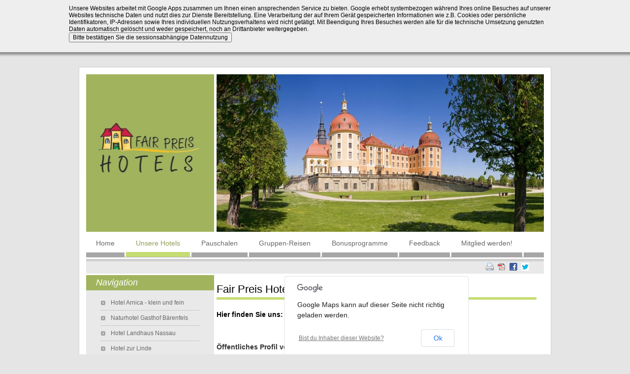

--- FILE ---
content_type: text/html; charset=utf-8
request_url: https://www.fairpreis-hotels.com/Fair_Preis_Hotels/show/37.html
body_size: 7988
content:
<!DOCTYPE html>
<html lang="de">
<head>

      <meta charset="utf-8">
    <title>Fair Preis Hotels - Hotelkooperation Fair Preis Hotels- eine Marke für Qualität und Herzlichkeit zu einem fairen Preis.</title>
    <base href="https://www.fairpreis-hotels.com/">

          <meta name="robots" content="index,follow">
      <meta name="description" content="Hotelkooperation Fair Preis Hotels, Fair, Hotel, Fair Hotels, Fair Price Hotels, eingetragene Marke, Markenschutz, Preis, familiär oder inhabergeführter Hotels mit 2-4 Sternen laut Dehoga, Aufstellung der einzelnen Hotels alphabetisch, Mitgliedsbetriebe, Hotels, Kooperationspartner der Fair Preis Hotels, Teilnehemer, Aufstellung Liste, Meißen, Niederau, Altenberg, Gohrisch, Bocka, Popershau,  Deutsch Wusterhsuesn, Altentreptow,Benz Insel Usedom, Rendsburg, Dornum, Lübbow/Dangenstorf, Naumburg, Ebsdorfergrund-Frauenberg, Wolfenbüttel, Kerken, Mehrstetten, Furtwangen,St. Märgen, Todtnauberg, Inzell, Schneizlreuth, Dorfen, Eichstätt, Buchenberg, Mauerstetten - Frankenried, Schwarzbach am Wald, Hohenberg an der Eger, Burghaslach-Oberrimbach">
      <meta name="keywords" content="Hotel, Hotelzimmer, Deutschland, Regionen, Sachsen, Bayern, Thüringen, Berlin, Hamburg, Mecklenburg, Mecklenburg-Vorpommern, Brandenburg, Saarland, Bremen, Baden-Württemberg, Hessen, Niedersachsen, Nordrhein-Westfalen, Rheinland-Pfalz, Sachsen-Anhalt, Schleswig-Holstein, Pension, preiswert, fair, günstig, Zimmer, Unterkunft, Übernachtung, übernachten, Unterkünfte, Ferienwohnung, Urlaub, Reise, Privatzimmer, Ferienwohnungen, Fewo, Ferienhäuser, Hotels online buchen, Tourismus, Übernachtungen, Hotels, Pensionen, Weinböhla, Niederau, Moritzburg, Jugendgästehäuser, Herbergen, Gästewohnungen, Gästezimmer, Gastgeberliste, Gastgeberdatenbank, Übernachtungsliste, Unterkunftsliste">
      <meta name="generator" content="Contao Open Source CMS">
    
    <meta name="viewport" content="width=device-width,initial-scale=1.0">
    <style>#wrapper{width:960px;margin:0 auto}#header{height:420px}#left{width:250px;right:250px}#container{padding-left:250px}#footer{height:105px}</style>
    <link rel="stylesheet" href="system/modules/cm_membergooglemaps/assets/cm_member.css">
<link rel="stylesheet" href="system/modules/mycookietip/assets/styles/stylesheet.css">
<link rel="stylesheet" href="assets/css/8f0475ad2eb2.css">
        <script src="assets/js/d984a4deaa30.js"></script>
<script src="system/modules/cm_membergooglemaps/assets/markerclusterer.js"></script>
<script src="https://maps.googleapis.com/maps/api/js?language=de"></script>

          <!--[if lt IE 9]><script src="assets/html5shiv/3.7.2/html5shiv-printshiv.min.js"></script><![endif]-->
      
</head>
<body id="top" class="mac chrome blink ch131"><div id="mycookietip"><div class="inside">Unsere Websites arbeitet mit Google Apps zusammen um Ihnen einen ansprechenden Service zu bieten. Google erhebt systembezogen während Ihres online Besuches auf unserer Websites technische Daten und nutzt dies zur Dienste Bereitstellung. Eine Verarbeitung der auf Ihrem Gerät gespeicherten Informationen wie z.B. Cookies oder persönliche Identifikatoren, IP-Adressen sowie Ihres individuellen Nutzungsverhaltens wird nicht getätigt. Mit Beendigung Ihres Besuches werden alle für die technische Umsetzung genutzten Daten automatisch gelöscht und weder gespeichert, noch an Drittanbieter weitergegeben.<form action="https://www.fairpreis-hotels.com/Fair_Preis_Hotels/show/37.html" method="post"><input type="hidden" name="ts" value="1769084116"><input type="hidden" name="REQUEST_TOKEN" value="064433a977c7f4a130530499c17cab6a"><input type="hidden" name="setCookie" value="y"><input type="submit" value="Bitte bestätigen Sie die sessionsabhängige Datennutzung"></form></div></div>

      
    <div id="wrapper">

                        <header id="header">
            <div class="inside">
              
<div class="mod_headerImage"><img src="files/fM_k0001/photos/headershow/moritzburg-panorama_silvio-dittrich294_665.jpg" width="665" height="160" alt="Fair Preis Hotels" /></div>
<div class="mod_headerLogo"><a href="https://www.fairpreis-hotels.com/"><img src="files/fM_k0001/images/fairpreislogo-gruen_alt.jpg" width="260" height="148" alt="Fair Preis Hotels" /></a></div>
<!-- indexer::stop -->
<nav class="mod_navigation mod_navigationMain block">

  
  <a href="Fair_Preis_Hotels/show/37.html#skipNavigation193" class="invisible">Navigation überspringen</a>

  
<ul class="level_1">
            <li class="sibling first"><a href="startseite-hotelkooperation.html" title="Fair Preis Hotel - Hotelkooperation" class="sibling first">Home</a></li>
                <li class="trail sibling"><a href="Fair_Preis_Hotels.html" title="Fair Preis Hotels" class="trail sibling">Unsere Hotels</a></li>
                <li class="sibling"><a href="Reisethemen.html" title="Reisethemen" class="sibling">Pauschalen</a></li>
                <li class="sibling"><a href="Gruppen-Reisen.html" title="Gruppenreisen" class="sibling">Gruppen-Reisen</a></li>
                <li class="sibling"><a href="Service.html" title="Service" class="sibling">Bonusprogramme</a></li>
                <li class="sibling"><a href="Gaestebuch.html" title="Gaestebuch" class="sibling">Feedback</a></li>
                <li class="sibling last"><a href="kontakt.html" title="Kontakt" class="sibling last">Mitglied werden!</a></li>
      </ul>

  <a id="skipNavigation193" class="invisible">&nbsp;</a>

</nav>
<!-- indexer::continue -->
            </div>
          </header>
              
      
              <div id="container">

                      <div id="main">
              <div class="inside">
                
<div class="mod_article first last block" id="hotelpartner">

      <!-- indexer::stop -->
    <div class="pdf_link">

              <a href="#" rel="nofollow" title="Diese Seite drucken" onclick="window.print();return false"><img src="assets/contao/images/print.gif" width="16" height="16" alt=""></a>
      
              <a href="Fair_Preis_Hotels/show/37.html?pdf=78" rel="nofollow" title="Artikel als PDF speichern"><img src="assets/contao/images/pdf.gif" width="16" height="16" alt=""></a>
      
              <a href="share/?p=facebook&amp;u=https%3A%2F%2Fwww.fairpreis-hotels.com%2FFair_Preis_Hotels%2Fshow%2F37.html&amp;t=Fair%20Preis%20Hotels" rel="nofollow" title="Auf Facebook teilen" onclick="window.open(this.href,'','width=640,height=380,modal=yes,left=100,top=50,location=no,menubar=no,resizable=yes,scrollbars=yes,status=no,toolbar=no');return false"><img src="assets/contao/images/facebook.gif" width="16" height="16" alt=""></a>
      
              <a href="share/?p=twitter&amp;u=https%3A%2F%2Fwww.fairpreis-hotels.com%2FFair_Preis_Hotels%2Fshow%2F37.html&amp;t=Fair%20Preis%20Hotels" rel="nofollow" title="Auf Twitter teilen" onclick="window.open(this.href,'','width=640,height=380,modal=yes,left=100,top=50,location=no,menubar=no,resizable=yes,scrollbars=yes,status=no,toolbar=no');return false"><img src="assets/contao/images/twitter.gif" width="16" height="16" alt=""></a>
      
      
    </div>
    <!-- indexer::continue -->
  
  
<h1 class="ce_headline first" style="margin-bottom:20px;">
  Fair Preis Hotels</h1>

<div class="ce_text block">

  
  
      <p><strong><span style="font-size: 14px;">Hier finden Sie uns:</span></strong></p>  
  
  

</div>
<div class="mod_cm_membergooglemaps listing block" style="margin-top:20px;">
<h2>Öffentliches Profil von Philipp</h2>
	  
	

<table cellpadding="0" cellspacing="0" class="single_record" summary="">
<tbody>
  <tr class="row_0 row_first even">
    <td class="label">Firma</td>
    <td class="value">Hotel Hohe Reuth</td>
  </tr>
  <tr class="row_1 odd">
    <td class="label">Straße</td>
    <td class="value">Kleinbocka Nr.22</td>
  </tr>
  <tr class="row_2 even">
    <td class="label">Postleitzahl</td>
    <td class="value">07589</td>
  </tr>
  <tr class="row_3 odd">
    <td class="label">Ort</td>
    <td class="value">Bocka</td>
  </tr>
  <tr class="row_4 even">
    <td class="label">Telefonnummer</td>
    <td class="value">+49 &#40;0&#41; 36604-2414</td>
  </tr>
  <tr class="row_5 odd">
    <td class="label">Faxnummer</td>
    <td class="value">+49 (0) 36604-80687</td>
  </tr>
  <tr class="row_6 even">
    <td class="label">Koordinaten der Markierung</td>
    <td class="value">50.8108500,11.9692100</td>
  </tr>
  <tr class="row_7 odd">
    <td class="label">Webseite</td>
    <td class="value">www.hotelhohereuth.de</td>
  </tr>
  <tr class="row_8 row_last even">
    <td class="label">E-Mail-Adresse</td>
    <td class="value"><a href="&#109;&#97;&#105;&#108;&#116;&#111;&#58;&#x68;&#x6F;&#x68;&#101;&#114;&#101;&#x75;&#116;&#x68;&#64;&#111;&#x6E;&#108;&#105;&#110;&#x65;&#46;&#100;&#101;">&#x68;&#x6F;&#x68;&#101;&#114;&#101;&#x75;&#116;&#x68;&#64;&#111;&#x6E;&#108;&#105;&#110;&#x65;&#46;&#100;&#101;</a></td>
  </tr>
<tr> 
    <td class="label">Gruppen</td>

    <td class="value">Hotels</td>
</tr>

</tbody>
</table>

<h2>E-Mail senden</h2>

<form action="Fair_Preis_Hotels/show/37.html" method="post">
<div class="formbody email_form">
<input type="hidden" name="FORM_SUBMIT" value="tl_send_email" >
<input type="hidden" name="REQUEST_TOKEN" value="064433a977c7f4a130530499c17cab6a">
<div class="widget">
  <label for="ctrl_message" class="mandatory"><span class="invisible">Pflichtfeld </span>Nachricht<span class="mandatory">*</span></label><span class="mandatory"></span>
  <textarea name="message" id="ctrl_message" class="textarea mandatory" rows="4" cols="40" required></textarea><br>

  
  <label for="ctrl_replytoemail" class="mandatory"><span class="invisible">Pflichtfeld </span>E-Mail:<span class="mandatory">*</span></label><span class="mandatory"></span>
  <input type="email" name="replytoemail" id="ctrl_replytoemail" class="text mandatory" value="" required><br>

  <label for="ctrl_captcha" class="mandatory"><span class="invisible">Pflichtfeld </span>Spam-Schutz:<span class="mandatory">*</span><span class="invisible"> &#66;&#105;&#116;&#116;&#101;&#32;&#114;&#101;&#99;&#104;&#110;&#101;&#110;&#32;&#83;&#105;&#101;&#32;&#52;&#32;&#112;&#108;&#117;&#115;&#32;&#55;&#46;</span></label><span class="mandatory"></span>
  <input type="text" name="cabb2aa0030c39a452b7ab31cbdd38d84" id="ctrl_captcha" class="captcha mandatory" value="" aria-describedby="captcha_text_captcha" maxlength="2" required>  <label for="ctrl_captcha"><span id="captcha_text_captcha" class="captcha_text">&#66;&#105;&#116;&#116;&#101;&#32;&#114;&#101;&#99;&#104;&#110;&#101;&#110;&#32;&#83;&#105;&#101;&#32;&#51;&#32;&#112;&#108;&#117;&#115;&#32;&#52;&#46;</span><span class="mandatory"></span></label>
</div>
<div class="submit_container">
  <input type="submit" value="E-Mail senden" class="submit" >
</div>
</div>
</form>
    <div style="height:500px" class="memberdetailmap" id="cm_mapbelow_415">
		<noscript><p></p></noscript>
	  
  </div>
   <script>
 function cm_mapbelow_415_allowGoogleMaps() {
    document.cookie = 'cm_googlemaps=ok; max-age= ; path=/';
   
    var mapsSrc = document.createElement('script');
    mapsSrc.type = 'text/javascript';
    mapsSrc.src = 'https://maps.googleapis.com/maps/api/js?language=de';
    document.getElementsByTagName('head')[0].appendChild(mapsSrc);
    window.setTimeout("cm_mapbelow_415_initialize()", 500);
 }  
   
  // Function will be executed after page load 
  var cm_active_marker=null;
  var cm_active_info=null;
  function getMarker(url,pkt,txt,color,myIcon,map,clickable,isDefault) {
    var info;
    var markerIcon;
    var marker;
    if (myIcon != "") {
      var markerImg = new google.maps.MarkerImage(myIcon);
      var markerShadow = new google.maps.MarkerImage("");

      marker = new google.maps.Marker({
        icon:markerImg,
        position:pkt,
        map:map
      });
    }
    else
    {
      if (color!="") {
        markerImg = new google.maps.MarkerImage("https://www.google.com/intl/en_us/mapfiles/ms/micons/"+color+"-dot.png");
//          markerIcon.iconSize = new GSize(32,32);
        marker = new google.maps.Marker({
          icon:markerImg,
          position:pkt,
          map:map
        });
      }
      else {
        marker = new google.maps.Marker({
          position:pkt,
          map:map
        });
      }
    }
    info = new google.maps.InfoWindow({
        content: txt
    });
	
    if (clickable) {
      google.maps.event.addListener(marker, "click", function() {
        window.location.href=url
      });
    }   
    google.maps.event.addListener(marker, "click", function() {
        info.open(map,marker);
    });
  if (isDefault) {
    cm_active_marker=marker;
    cm_active_info=info;
  }
  return marker;
  }  var infoText='';
  var mapposSingle=new google.maps.LatLng();
      from_html = infoText +'<a href="javascript:tolocation()">'+
  'Hierher</a> -' +
  '<b>Von hier</b><br>'+
  'Zieladresse:'+
  '<form action="http://maps.google.com/maps" method="get" target="_blank">'+
  '<input type="text" SIZE=23 MAXLENGTH=50 name="daddr" id="daddr" value="" >&nbsp;'+
  '<INPUT value="Los" TYPE="SUBMIT">'+
  '  <input type="hidden" name="saddr" value="' + mapposSingle.lat() + ',' + mapposSingle.lng() + '" >'+
  '</form>';

to_html = infoText + '<b>Hierher<\/b> -'+
  '<a href="javascript:fromlocation()">'+
  'Von hier<\/a><br>' +
  'Startadresse:' +
  '<form action="http://maps.google.com/maps" method="get" target="_blank">' +
  '<input type="text" SIZE=23 MAXLENGTH=50 name="saddr" id="saddr" value="" >&nbsp;'+
  ' <INPUT value="Los" TYPE="SUBMIT" >'+
  ' <input type="hidden" name="daddr" value="' + mapposSingle.lat() + ',' + mapposSingle.lng() +'" >' +
  '</form>';

infoText= infoText +
  '<a href="javascript:tolocation()">Hierher'+
  '</a> - <a href="javascript:fromlocation()">Von hier<\/a>';

function tolocation() {
  cm_active_info.setContent(to_html);
}
function fromlocation() {
  cm_active_info.setContent(from_html);
}
  

function cm_mapbelow_415_initialize() {
  if(!window.google){ return false; } 
  //--------------------------------------------
  var mapOptions = {
    center: new google.maps.LatLng(50.8108500,11.9692100),
    scrollwheel: true,
    mapTypeControl: true,
         mapTypeControlOptions: {
        style: google.maps.MapTypeControlStyle.DEFAULT      },
    
      zoomControl: true,
          zoomControlOptions: {
           style: google.maps.ZoomControlStyle.DEFAULT      },
          mapTypeId: google.maps.MapTypeId.ROADMAP,
              zoom: 12        }

  var map = new google.maps.Map(document.getElementById("cm_mapbelow_415"),mapOptions);
  var bounds = new google.maps.LatLngBounds();
  var icon = new google.maps.MarkerImage();
  var mapmarkers=[];
  var marker;

  marker = getMarker(
            '',
            new google.maps.LatLng(),
            infoText+'',
            '',
            '',
            map,
            false,
            true
          );
//      map.addOverlay(marker);
        bounds.extend(marker.getPosition());
  
      //map.setZoom(map.getBoundsZoomLevel(bounds)-1);\\n
    map.setCenter(bounds.getCenter());
    //    map.setCenter(new google.maps.LatLng('52.3402700','9.7709900'));

  
    cm_active_info.open(map,marker);
    // info.open(map,marker);
    
  

}

if(window.addEvent) {
    window.addEvent('domready', function() {
        cm_mapbelow_415_initialize();
    });
} else if(typeof jQuery == "function") {
    jQuery(document).ready(function(){
        cm_mapbelow_415_initialize();
    });
} else {
    window.setTimeout("cm_mapbelow_415_initialize()", 500);
}
  </script>
<!-- indexer::stop -->
<p class="back"><a href="javascript:history.go(-1)" title="Zurück">Zurück</a></p>
<!-- indexer::continue -->
</div>

  
  
</div>

              </div>
                          </div>
          
                                    <aside id="left">
                <div class="inside">
                  
<!-- indexer::stop -->
<nav class="mod_navigation mod_navigationSub block">

      <h1>Navigation</h1>
  
  <a href="Fair_Preis_Hotels/show/37.html#skipNavigation194" class="invisible">Navigation überspringen</a>

  
<ul class="level_1">
            <li class="first"><a href="hotel-arnica-klein-und-fein.html" title="Hotel Arnica - klein und fein" class="first">Hotel Arnica - klein und fein</a></li>
                <li><a href="naturhotel-gasthof-baerenfels.html" title="Naturhotel Gasthof Bärenfels">Naturhotel Gasthof Bärenfels</a></li>
                <li><a href="landhaus-nassau-meissen.html" title="Landhaus Nassau Meißen">Hotel Landhaus Nassau</a></li>
                <li><a href="hotel-zur-linde.html" title="Hotel zur Linde">Hotel  zur Linde</a></li>
                <li><a href="Hotel_Marienhof.html" title="Hotel Marienhof">Hotel Marienhof</a></li>
                <li><a href="hotel-gaestehaus-linden.html" title="HOTEL Gästehaus LINDEN">HOTEL Gästehaus LINDEN</a></li>
                <li><a href="landgasthof-rieger.html" title="Landgasthof Rieger">Landgasthof Rieger</a></li>
                <li><a href="schwarzbeerschaenke.html" title="Fair Preis Hotel Schwarzbeerschänke">Hotel Schwarzbeerschänke</a></li>
                <li><a href="hotel-st-georg.html" title="Hotel St. Georg">Hotel St. Georg</a></li>
                <li><a href="zum-weissen-lamm.html" title="Hotel Zum Weissen Lamm">Hotel Zum Weissen Lamm</a></li>
                <li class="last"><a href="Reisethemen.html" title="Reisethemen" class="last">Hotelpauschalen</a></li>
      </ul>

  <a id="skipNavigation194" class="invisible">&nbsp;</a>

</nav>
<!-- indexer::continue -->

<!-- indexer::stop -->
<div class="mod_newslist block" id="breaking_news">

      <h1>Kurznachrichten</h1>
  
  
      
<div class="layout_short arc_4 block first last even">

      <p class="info"><time datetime="2022-01-04T11:44:00+01:00">04.01.2022</time>  </p>
  
  <h2><a href="https://www.handelsblatt.com/unternehmen/handel-konsumgueter/touristik-den-hotels-laufen-wegen-corona-die-gaeste-davon-warum-der-branche-eine-spaltung-droht/27855306.html?ticket=ST-12325073-cWvYfKhrQGzWxMtZ1jom-cas01.example.org" title="Weiterlesen auf https://www.handelsblatt.com/unternehmen/handel-konsumgueter/touristik-den-hotels-laufen-wegen-corona-die-gaeste-davon-warum-der-branche-eine-spaltung-droht/27855306.html?ticket=ST-12325073-cWvYfKhrQGzWxMtZ1jom-cas01.example.org" target="_blank">Brancheininfo zu Corona_ Wie lange noch</a></h2>

  <div class="teaser">
      </div>

      <p class="more"><a href="https://www.handelsblatt.com/unternehmen/handel-konsumgueter/touristik-den-hotels-laufen-wegen-corona-die-gaeste-davon-warum-der-branche-eine-spaltung-droht/27855306.html?ticket=ST-12325073-cWvYfKhrQGzWxMtZ1jom-cas01.example.org" title="Weiterlesen auf https://www.handelsblatt.com/unternehmen/handel-konsumgueter/touristik-den-hotels-laufen-wegen-corona-die-gaeste-davon-warum-der-branche-eine-spaltung-droht/27855306.html?ticket=ST-12325073-cWvYfKhrQGzWxMtZ1jom-cas01.example.org" target="_blank">Weiterlesen …</a></p>
  
</div>
      

</div>
<!-- indexer::continue -->

<div id="partnerkontakt"><h1>Partner werden?</h1><p><b>Kontaktieren Sie uns:</b><br />Tel: 03521 738160<br />oder <a href="kontakt.html">Kontaktformular</a></p></div><!-- indexer::stop -->
<aside class="mod_banner block" style="margin-top:5px; margin-bottom:5px;">
	<figure class="banner_wrap" itemscope itemtype="http://schema.org/ImageObject">
		<div class="banner_image" id="banner_18">
			<a href="system/modules/banner/public/conban_clicks.php?bid=18"  target="_blank" title="Naturhotel Gasthof Bärenfels" itemprop="contentUrl">			

<img src="assets/images/f/Vorderansicht_mit_Biergarten-fb0e20ef.jpg" width="240" height="173" alt="Naturhotel &amp; Gasthof Bärenfels" title="Naturhotel Gasthof Bärenfels
Buchen Sie bei uns DIREKT 
oder über unsere Kooperation.
Telefon: (0049) 035052 - 2280">


			</a>		</div>
	    <figcaption class="banner_name" itemprop="caption">Naturhotel &amp; Gasthof Bärenfels</figcaption>
	</figure>
	<figure class="banner_wrap" itemscope itemtype="http://schema.org/ImageObject">
		<div class="banner_image" id="banner_17">
			<a href="system/modules/banner/public/conban_clicks.php?bid=17"  target="_blank" title="Hotel am Markt" itemprop="contentUrl">			

<img src="assets/images/a/Frontalansicht_400x300-3e80ecaa.jpg" width="240" height="160" alt="Hotel am Markt" title="Hotel am Markt
Buchen Sie bei uns DIREKT 
und erhalten Sie garantiert 
den günstigsten Preis für unsere Zimmer.
Telefon +49 (0) 3961 25820">


			</a>		</div>
	    <figcaption class="banner_name" itemprop="caption">Hotel am Markt</figcaption>
	</figure>
	<figure class="banner_wrap" itemscope itemtype="http://schema.org/ImageObject">
		<div class="banner_image" id="banner_16">
			<a href="system/modules/banner/public/conban_clicks.php?bid=16"  target="_blank" title="" itemprop="contentUrl">			

<img src="assets/images/5/Front_web-ebbb8fd5.jpg" width="240" height="180" alt="Hotel zum Weissen Lamm">


			</a>		</div>
	    <figcaption class="banner_name" itemprop="caption">Hotel zum Weissen Lamm</figcaption>
	</figure>
	<figure class="banner_wrap" itemscope itemtype="http://schema.org/ImageObject">
		<div class="banner_image" id="banner_12">
			<a href="system/modules/banner/public/conban_clicks.php?bid=12"  target="_blank" title="Seit fasst 220 Jahren historisches " itemprop="contentUrl">			

<img src="assets/images/5/Appartmenthaus_Landhaus-2a83be55.jpg" width="240" height="180" alt="Hotel Landhaus Nassau" title="Seit fasst 220 Jahren historisches 
Tonnen-Walm-Bohlenbinderdach
an der Peripherie zu Meißen
im Weinerlebnisland Sachsen">


			</a>		</div>
	    <figcaption class="banner_name" itemprop="caption">Hotel Landhaus Nassau</figcaption>
	</figure>
	<figure class="banner_wrap" itemscope itemtype="http://schema.org/ImageObject">
		<div class="banner_image" id="banner_13">
			<a href="system/modules/banner/public/conban_clicks.php?bid=13"  target="_blank" title="Binderhäusl Inzell" itemprop="contentUrl">			

<img src="files/fM_k0001/Bannerdateien/Bannerdatei_%20Binderhaeusel.jpg" width="240" height="165" alt="Hotel Binderhaeusel" title="Binderhäusl Inzell
Im Zeichen des Genusses seit 1756
Ein beson­derer Platz für Erho­lung.">


			</a>		</div>
	    <figcaption class="banner_name" itemprop="caption">Hotel Binderhaeusel</figcaption>
	</figure>
	<figure class="banner_wrap" itemscope itemtype="http://schema.org/ImageObject">
		<div class="banner_image" id="banner_19">
			<a href="system/modules/banner/public/conban_clicks.php?bid=19"  target="_blank" title="Hotel Landgasthof Zum Goldenen Schwanen" itemprop="contentUrl">			

<img src="assets/images/d/Hausphoto_Logo_400x300-71f6466d.jpg" width="240" height="159" alt="Hotel Zum Goldenen Schwanen" title="Hotel Landgasthof Zum Goldenen Schwanen
Buchen Sie bei uns DIREKT 
oder über unsere Kooperation.
Telefon: +49 (0)8341 93960">


			</a>		</div>
	    <figcaption class="banner_name" itemprop="caption">Hotel Zum Goldenen Schwanen</figcaption>
	</figure>
</aside>
<!-- indexer::continue -->


                </div>
              </aside>
                      
                                
        </div>
      
      
                        <footer id="footer">
            <div class="inside">
              
<div class="copyright">Copyright ©  2026 Fair Preis Hotels | Alle Rechte vorbehalten | Design Created by <a href="http://www.contao-theme.de" target="_blank">fruitMEDIA and Gerhard Langner</a></div>            </div>
          </footer>
              
    </div>

      
  
<script src="assets/swipe/2.0/js/swipe.min.js"></script>
<script>
  (function($) {
    $(document).ready(function() {
      $('.ce_sliderStart').each(function(i, cte) {
        var s = $('.content-slider', cte)[0],
            c = s.getAttribute('data-config').split(',');
        new Swipe(s, {
          // Put custom options here
          'auto': parseInt(c[0]),
          'speed': parseInt(c[1]),
          'startSlide': parseInt(c[2]),
          'continuous': parseInt(c[3]),
          'menu': $('.slider-control', cte)[0]
        });
      });
    });
  })(jQuery);
</script>

<script>
  (function() {
    window.addEvent('domready', function() {
      new Fx.Accordion($$('div.toggler'), $$('div.accordion'), {
        opacity: false,
        alwaysHide: true,
        onActive: function(tog, el) {
          el.setProperty('aria-hidden', 'false');
          tog.addClass('active');
          tog.getNext('div').fade('in');
          tog.setProperty('aria-expanded', 'true');
          return false;
        },
        onBackground: function(tog, el) {
          el.setProperty('aria-hidden', 'true');
          tog.removeClass('active');
          tog.getNext('div').fade('out');
          tog.setProperty('aria-expanded', 'false');
          return false;
        }
      });
      $$('div.toggler').each(function(el) {
        el.setProperty('role', 'tab');
        el.setProperty('tabindex', 0);
        el.addEvents({
          'keypress': function(event) {
            if (event.code == 13 || event.code == 32) {
              this.fireEvent('click');
            }
          },
          'focus': function() {
            this.addClass('hover');
          },
          'blur': function() {
            this.removeClass('hover');
          },
          'mouseenter': function() {
            this.addClass('hover');
          },
          'mouseleave': function() {
            this.removeClass('hover');
          }
        });
      });
      $$('div.accordion').each(function(el) {
        el.setProperty('role', 'tabpanel');
      });
    });
  })();
</script>

<script src="assets/mootools/mediabox/1.4.6/js/mediabox.js"></script>
<script>
  (function($) {
    window.addEvent('domready', function() {
      $$('a[data-lightbox]').mediabox({
        // Put custom options here
      }, function(el) {
        return [el.href, el.title, el.getAttribute('data-lightbox')];
      }, function(el) {
        var data = this.getAttribute('data-lightbox').split(' ');
        return (this == el) || (data[0] && el.getAttribute('data-lightbox').match(data[0]));
      });
      $('mbImage').addEvent('swipe', function(e) {
        (e.direction == 'left') ? $('mbNextLink').fireEvent('click') : $('mbPrevLink').fireEvent('click');
      });
    });
  })(document.id);
</script>

<script src="assets/mootools/slimbox/1.8/js/slimbox.js"></script>
<script>
  (function($) {
    window.addEvent('domready', function() {
      $$(document.links).filter(function(el) {
        return el.getAttribute('data-lightbox') != null;
      }).slimbox({
        // Put custom options here
      }, null, function(el) {
        var attr = this.getAttribute('data-lightbox');
        return (this == el) || (attr && el.getAttribute('data-lightbox').match(attr));
      });
      $('lbImage').addEvent('swipe', function(e) {
        (e.direction == 'left') ? $('lbNextLink').fireEvent('click') : $('lbPrevLink').fireEvent('click');
      });
    });
  })(document.id);
</script>

<script>setTimeout(function(){var e=function(e,t){try{var n=new XMLHttpRequest}catch(r){return}n.open("GET",e,!0),n.onreadystatechange=function(){this.readyState==4&&this.status==200&&typeof t=="function"&&t(this.responseText)},n.send()},t="system/cron/cron.";e(t+"txt",function(n){parseInt(n||0)<Math.round(+(new Date)/1e3)-3600&&e(t+"php")})},5e3);</script>

</body>
</html>


--- FILE ---
content_type: text/css
request_url: https://www.fairpreis-hotels.com/assets/css/8f0475ad2eb2.css
body_size: 4893
content:
body,form,figure{margin:0;padding:0}img{border:0}header,footer,nav,section,aside,article,figure,figcaption{display:block}body{font-size:100.01%}select,input,textarea{font-size:99%}#container,.inside{position:relative}#main,#left,#right{float:left;position:relative}#main{width:100%}#left{margin-left:-100%}#right{margin-right:-100%}#footer{clear:both}#main .inside{min-height:1px}.ce_gallery>ul{margin:0;padding:0;overflow:hidden;list-style:none}.ce_gallery>ul li{float:left}.ce_gallery>ul li.col_first{clear:left}.float_left{float:left}.float_right{float:right}.block{overflow:hidden}.clear,#clear{height:.1px;font-size:.1px;line-height:.1px;clear:both}.invisible{border:0;clip:rect(0 0 0 0);height:1px;margin:-1px;overflow:hidden;padding:0;position:absolute;width:1px}.custom{display:block}#container:after,.custom:after{content:"";display:table;clear:both}
/* Contao Open Source CMS, (c) 2005-2016 Leo Feyer, LGPL license */
@media (max-width:767px){#wrapper{margin:0;width:auto}#container{padding-left:0;padding-right:0}#main,#left,#right{float:none;width:auto}#left{right:0;margin-left:0}#right{margin-right:0}}img{max-width:100%;height:auto}.ie7 img{-ms-interpolation-mode:bicubic}.ie8 img{width:auto}
/**
 * Global TinyMCE style sheet
 *
 * Use this style sheet to define CSS classes for the rich text editor. The
 * stlye sheet will be included in the editor and the page layout automatically.
 * Although the stlye sheet is shared by all themes, you can override its
 * formattings in any of your theme style sheets.
 *
 *   files/tinymce.css (this is how it looks like in TinyMCE)
 *   .warning { color:#c55; }
 *
 *   theme_a.css (this is how it looks like in theme A)
 *   .warning { font-weight:bold; }
 *
 *   theme_b.css (this is how it looks like in theme B)
 *   .warning { color:#000; }
 *
 * If you do not want to use a global TinyMCE style sheet at all, simply delete
 * this file (files/tinymce.css).
 */
.warning { color:#c55; font-size:1.1em; }
.confirmation { color:#090; font-size:1.1em; }
.information { color:#999; font-size:0.9em; }
/* Swipe 2.0, (C) Brad Birdsall 2012, MIT license */
.content-slider{overflow:hidden;visibility:hidden;position:relative}.slider-wrapper{overflow:hidden;position:relative}.slider-wrapper>*{float:left;width:100%;position:relative}.slider-control{height:30px;position:relative}.slider-control a,.slider-control .slider-menu{position:absolute;top:9px;display:inline-block}.slider-control .slider-prev{left:0}.slider-control .slider-next{right:0}.slider-control .slider-menu{top:0;width:50%;left:50%;margin-left:-25%;font-size:27px;text-align:center}.slider-control .slider-menu b{color:#bbb;cursor:pointer}.slider-control .slider-menu b.active{color:#666}
/* mediaboxAdvanced v1.4.6, (c) 2007-2010 John Einselen <http://iaian7.com>, MIT-style license */
#mbOverlay{position:fixed;z-index:9998;top:0;left:0;width:100%;height:100%;background-color:#000;cursor:pointer}#mbOverlay.mbOverlayFF{background:transparent url("../../assets/mootools/mediabox/1.4.6/images/80.png") repeat}#mbOverlay.mbOverlayIE{position:absolute}#mbCenter{position:absolute;z-index:9999;left:50%;overflow:hidden;background-color:#000;-webkit-border-radius:10px;-khtml-border-radius:10px;-moz-border-radius:10px;border-radius:10px;-webkit-box-shadow:0 5px 20px rgba(0,0,0,0.50);-khtml-box-shadow:0 5px 20px rgba(0,0,0,0.50);-moz-box-shadow:0 5px 20px rgba(0,0,0,0.50);box-shadow:0 5px 20px rgba(0,0,0,0.50);-ms-filter:"progid:DXImageTransform.Microsoft.Shadow(Strength=5, Direction=180, Color='#000000')";filter:progid:DXImageTransform.Microsoft.Shadow(Strength=5,Direction=180,Color='#000000')}#mbCenter.mbLoading{background:#000 url("../../assets/mootools/mediabox/1.4.6/images/loading.gif") no-repeat center;-webkit-box-shadow:none;-khtml-box-shadow:none;-moz-box-shadow:none;box-shadow:none}#mbImage{position:relative;left:0;top:0;font-family:Myriad,Verdana,Arial,Helvetica,sans-serif;line-height:20px;font-size:12px;color:#fff;text-align:left;background-position:center center;background-repeat:no-repeat;padding:10px}#mbBottom{min-height:20px;font-family:Myriad,Verdana,Arial,Helvetica,sans-serif;line-height:20px;font-size:12px;color:#999;text-align:left;padding:0 10px 10px}#mbTitle,#mbPrevLink,#mbNextLink,#mbCloseLink{display:inline;color:#fff;font-weight:bold;line-height:20px;font-size:12px}#mbNumber{display:inline;color:#999;line-height:14px;font-size:10px;margin:auto 10px}#mbCaption{display:block;color:#999;line-height:14px;font-size:10px}#mbPrevLink,#mbNextLink,#mbCloseLink{float:right;outline:0;margin:0 0 0 10px;font-weight:normal}#mbPrevLink b,#mbNextLink b,#mbCloseLink b{color:#eee;font-weight:bold;text-decoration:underline}#mbPrevLink big,#mbNextLink big,#mbCloseLink big{color:#eee;font-size:16px;line-height:14px;font-weight:bold}#mbBottom a,#mbBottom a:link,#mbBottom a:visited{text-decoration:none;color:#ddd}#mbBottom a:hover,#mbBottom a:active{text-decoration:underline;color:#fff}#mbError{position:relative;font-family:Myriad,Verdana,Arial,Helvetica,sans-serif;line-height:20px;font-size:12px;color:#fff;text-align:center;border:10px solid #700;padding:10px 10px 10px;margin:20px;-webkit-border-radius:5px;-khtml-border-radius:5px;-moz-border-radius:5px;border-radius:5px}#mbError a,#mbError a:link,#mbError a:visited,#mbError a:hover,#mbError a:active{color:#d00;font-weight:bold;text-decoration:underline}
/* Slimbox v1.8, (c) 2007-2009 Christophe Beyls <http://www.digitalia.be>, MIT-style license */
#lbOverlay{position:fixed;z-index:9999;left:0;top:0;width:100%;height:100%;background-color:#000;cursor:pointer}#lbCenter,#lbBottomContainer{position:absolute;z-index:9999;overflow:hidden;background-color:#fff}.lbLoading{background:#fff url("../../assets/mootools/slimbox/1.8/images/loading.gif") no-repeat center}#lbImage{position:absolute;left:0;top:0;border:10px solid #fff;background-repeat:no-repeat}#lbPrevLink,#lbNextLink{display:block;position:absolute;top:0;width:50%;outline:0}#lbPrevLink{left:0}#lbPrevLink:hover{background:transparent url("../../assets/mootools/slimbox/1.8/images/prevlabel.gif") no-repeat 0 15%}#lbNextLink{right:0}#lbNextLink:hover{background:transparent url("../../assets/mootools/slimbox/1.8/images/nextlabel.gif") no-repeat 100% 15%}#lbBottom{font-family:Verdana,Arial,Geneva,Helvetica,sans-serif;font-size:10px;color:#666;line-height:1.4em;text-align:left;border:10px solid #fff;border-top-style:none}#lbCloseLink{display:block;float:right;width:66px;height:22px;background:transparent url("../../assets/mootools/slimbox/1.8/images/closelabel.gif") no-repeat center;margin:5px 0;outline:0}#lbCaption,#lbNumber{margin-right:71px}#lbCaption{font-weight:bold}
/* basics_k0001.css */
html{overflow-y: scroll;overflow-x: auto}body{margin:0;padding:0;background:#e5e5e5 url("../../files/fM_k0001/images/body_bg.gif") left bottom repeat-x}a,body,div,em,input,label,li,ol,p,select,span,strong,td,th,textarea,u,ul{font-family:Verdana,sans-serif}a,body,div,input,label,li,ol,p,select,td,th,textarea,u,ul{font-size:12px}h1{margin:15px 0 12px;padding:0;font-size:22px;font-weight:normal;color:#8c9c51}#main h1{margin:15px 0 12px;padding:0;border-bottom:5px solid #C5DC72;font-size:22px;line-height:1.5;font-weight:normal;color:#000}h2{margin:0 0 6px;padding:0;font-size:12px;line-height:1.5;font-weight:bold;color:#333}a{text-decoration:none;color:#8c9c51}#main a{text-decoration:underline;color:#8c9c51}#main a:hover{text-decoration:none;color:#000}a:hover{text-decoration:underline;color:#8c9c51}a:active,a:focus{outline: none;-moz-outline-style: none}img{vertical-align:middle;border:0px}p,pre,form{margin:0;padding:0}
/* form_k0001.css */
.captcha{margin:1px 0;padding:3px;background-color:#fff;border:1px solid #A1B45D}input[type="text"]:focus,input[type="password"]:focus,textarea:focus{background-color:#C5DC72;border-color:#A6A6A6 !important}.submit{padding:2px;border:1px solid #A1B45D}.submit:hover{padding:2px;background-color:#A1B45D;border:1px solid #A1B45D;color:#fff;cursor:pointer}#main .formbody{padding:5px;background-color:#E9E9E9}#main .formbody h1{border-bottom:5px solid #A6A6A6}#tps td{padding-top:2px;padding-bottom:2px}fieldset{width:600px;margin:12px 0 24px;padding:12px 12px 0}* html fieldset{margin-top:12px}*:first-child+html fieldset{margin-top:12px}legend{color:#0000e6}* html legend{margin-top:-24px;padding:12px 0}*:first-child+html legend{margin-top:-24px;padding:12px 0}input.text,input.password{width:200px;margin:1px 0;padding:3px;background-color:#fff;border:1px solid #A1B45D}* html input.text,* html input.password{margin:0}*:first-child+html input.text,*:first-child+html input.password{margin:0}textarea{width:360px;height:140px;padding:3px;border:1px solid #A1B45D}* html textarea{width:358px}select{width:208px;margin:1px 0;padding:3px;background-color:#fff;border:1px solid #A1B45D}.styled_select,.select span{width:200px}* html select{width:210px}div.radio_container{margin:0 0 1px}* html div.radio_container{margin:2px 0 -1px}*:first-child+html div.radio_container{margin:2px 0 -1px}div.radio_container span{padding-right:6px}input.radio{margin:1px 2px 0 1px;padding:0}* html input.radio{margin:-4px -1px 0 -3px}*:first-child+html input.radio{margin:-4px 0 0 -3px}div.checkbox_container{margin:0 0 1px}* html div.checkbox_container{margin:2px 0 -1px}*:first-child+html div.checkbox_container{margin:2px 0 -1px}div.checkbox_container span{padding-right:6px}input.checkbox{margin:3px 3px 0 1px;padding:0}* html input.checkbox{margin:-4px 0 0 -3px}*:first-child+html input.checkbox{margin:-4px 0 0 -3px}input.file{margin:1px 0;padding:3px;border:1px solid #A1B45D}* html input.file{margin:0}*:first-child+html input.file{margin:0}div.error{color:#f00}
@media print{
/* printer_k0001.css */
body{margin:24px;padding:0}*{font-family:helvetica}h1{margin-bottom:18px;font-size:18px}a{text-decoration:none;color:#a84204}
}
@media screen{
/* screen_k0001.css */
.mod_breadcrumb ul li{float:left;list-style-type:none}#teaserelement h1,h2{margin:0 0 6px;padding:10px 0 0;border-bottom:0px dotted #000;font-size:14px;line-height:1.5;font-weight:bold;color:#333}#teaserelement{margin-bottom:15px;padding-bottom:20px;border-bottom:1px dotted #000}.mod_quicknav .formbody{padding-left:10px}#preistabelle td{border: 0pt dashed #c0c0c0; background-color: #f5f5dc}#preistabelle tr:nth-child(odd) td{background: #f1f1f1}#partnerkontakt h1{background-color: #A6A6A6;    color: #FFFFFF;    font-size: 18px;    font-style: italic;    margin: 0;    padding: 5px 0 5px 20px}#partnerkontakt{margin-top:3px;padding-bottom:20px;background-color:#E9E9E9}#partnerkontakt p{padding-top:8px;padding-left:20px}.pagination{margin-top:30px}#breaking_news{width:260px;margin:3px 0 0;padding:0;background-color:#E9E9E9}#breaking_news h1{margin:0;padding:5px 0 5px 20px;background-color:#a6a6a6;font-size:18px;font-style:italic;color:#fff}.mod_newsmenu h1{margin:0 0 10px;padding:5px 0 5px 20px;background-color:#A1B45D;font-size:18px;font-style:italic;color:#fff}#breaking_news .layout_short{margin-right:30px;margin-left:30px;padding:15px 0 11px;border-bottom:1px dotted #A6A6A6}#breaking_news .layout_short.last{border-bottom:0px}.mod_newsmenu{margin-top:3px}.copyright{left:20px;top:70px;position:absolute;font-size:11px;color:#666}.copyright a{font-size:11px;text-decoration:underline;color:#666}.copyright a:hover{font-size:11px;text-decoration:none;color:#666}.mod_headerLogo{width:260px;height:148px;left:15px;top:20px;position:absolute}.mod_navigationMain{left:15px;top:175px;position:absolute}.mod_navigationMain ul,.mod_navigationMain li{float:left;margin:0;padding:0;list-style-type:none}.mod_navigationMain a{display:block;padding:15px 20px 20px;border-right:3px solid #fff;font-size:14px;color:#666}.mod_navigationMain a:hover{display:block;padding:15px 20px 20px;background-image:url("../../files/fM_k0001/images/navigation_main_hover.gif");background-position:left bottom;background-repeat:repeat-x;border-right:3px solid #fff;font-size:14px;text-decoration:none;color:#8c9c51}.mod_navigationMain span,.mod_navigationMain a.trail{display:block;padding:15px 20px 20px;background-image:url("../../files/fM_k0001/images/navigation_main_hover.gif");background-position:left bottom;background-repeat:repeat-x;border-right:3px solid #fff;font-size:14px;text-decoration:none;color:#8c9c51}.mod_navigationSub,.mod_newsmenu,.mod_quicknav{background-color:#E9E9E9}.mod_quicknav{margin-top:0;padding-bottom:20px}.mod_navigationSub h1{margin:0;padding:5px 0 5px 20px;background-color:#A1B45D;border-top:3px solid #fff;font-size:18px;font-style:italic;color:#fff}.mod_quicknav h1{margin:0 0 10px;padding:5px 0 5px 20px;background-color:#A1B45D;border-top:3px solid #fff;font-size:18px;font-style:italic;color:#fff}.mod_navigationSub ul,.mod_navigationSub li,.mod_newsmenu ul,.mod_newsmenu li{margin:0;padding:0;list-style-type:none}.mod_navigationSub ul{padding-top:10px;padding-bottom:10px}.mod_newsmenu ul{padding-top:0;padding-bottom:0}.mod_navigationSub a{width:180px;display:block;margin-left:30px;padding-top:8px;padding-bottom:8px;padding-left:20px;background-image:url("../../files/fM_k0001/images/navigation_sub_pfeil.gif");background-position:left center;background-repeat:no-repeat;border-bottom:1px dotted #A6A6A6;color:#666}.mod_newsmenu a{width:180px;margin-left:30px;padding-top:8px;padding-bottom:8px;padding-left:20px;background-image:url("../../files/fM_k0001/images/navigation_sub_pfeil.gif");background-position:left center;background-repeat:no-repeat;border-top:1px dotted #A6A6A6;color:#666}.mod_navigationSub a:hover{width:180px;margin-left:30px;padding-top:8px;padding-bottom:8px;padding-left:20px;background-image:url("../../files/fM_k0001/images/navigation_sub_pfeil.gif");background-position:left center;background-repeat:no-repeat;border-bottom:1px dotted #A6A6A6;text-decoration:none;color:#A1B45D}.mod_newsmenu a:hover{width:180px;margin-left:30px;padding-top:8px;padding-bottom:8px;padding-left:20px;background-image:url("../../files/fM_k0001/images/navigation_sub_pfeil.gif");background-position:left center;background-repeat:no-repeat;border-top:1px dotted #A6A6A6;font-weight:bold;text-decoration:none;color:#A1B45D}.mod_navigationSub span,.mod_navigationSub a.trail{width:180px;display:block;margin-left:30px;padding-top:8px;padding-bottom:8px;padding-left:20px;background-image:url("../../files/fM_k0001/images/navigation_sub_pfeil_active.gif");background-position:left center;background-repeat:no-repeat;border-bottom:1px dotted #A6A6A6;font-weight:bold;text-decoration:none;color:#A1B45D}.mod_newsmenu a:hover,.mod_newsmenu a.trail,.mod_newsmenu span{width:180px;margin-left:30px;padding-top:8px;padding-bottom:8px;padding-left:20px;background-image:url("../../files/fM_k0001/images/navigation_sub_pfeil_active.gif");background-position:left center;background-repeat:no-repeat;border-top:1px dotted #A6A6A6;font-weight:bold;text-decoration:none;color:#A1B45D}.mod_navigationSub .last,.mod_navigationSub a:hover.last,.mod_navigationSub .trail.last{border-bottom:0px}#wrapper{margin-top:30px;margin-bottom:0}#header{background-image:url("../../files/fM_k0001/images/header_bg_small.gif");background-position:left top;background-repeat:no-repeat}.mod_headerImage{left:280px;top:15px;position:absolute}.rsts-skin-default.rsts-main{left:280px;top:15px;position:absolute}#container{background-image:url("../../files/fM_k0001/images/container_bg.gif");background-position:left top;background-repeat:repeat-y}#left .inside{width:260px;margin-left:15px}#main .inside{margin-right:30px;margin-left:30px}#footer{background-image:url("../../files/fM_k0001/images/footer_bg.gif");background-position:left top;background-repeat:no-repeat}.ce_text,.teaser{line-height:1.5}div.error,p.error{margin:0;padding:2px 0 0;font-size:9px;color:#f00}.mod_article .back{margin-top:18px}.mod_article .more{}p{margin-bottom:15px}.mod_breadcrumb{left:35px;top:240px;position:absolute;font-size:11px;color:#999}.mod_breadcrumb a{font-size:11px;color:#999}.mod_breadcrumb a:hover{font-size:11px;text-decoration:none;color:#8c9c51}.ce_gallery .caption{color:#999}.ce_gallery img,.image_container img{padding:3px;background-color:#fff;border:2px solid #A1B45D}.ce_gallery img:hover,.image_container a img:hover{padding:3px;background-color:#fff;border:2px solid #A6A6A6}.mod_article .pdf_link{right:10px;top:-22px;position:absolute}.mod_article .pdf_link a{margin-right:5px}.mod_lostPassword{margin:24px}.mod_lostPassword td{padding-right:6px;padding-bottom:3px}.mod_lostPassword .text,.mod_lostPassword .password{width:210px}.mod_lostPassword .captcha{width:40px}.mod_lostPassword .captcha_text{color:#666}.ce_list ul{margin:0;padding:0}.ce_list li{margin:0 0 0 22px;padding:0;line-height:16px}* html .ce_list li{margin-left:26px}.ce_accordion{margin-left:16px}.toggler{padding:1px 0 2px}.toggler_first{color:#8c9c51}.toggler_first:hover{text-decoration:underline;color:#8c9c51;cursor:pointer}.accordion div{padding:6px 0 8px 15px;line-height:16px}.mod_login{width:260px;margin:3px 0 0;padding:0;background-color:#E9E9E9}.mod_login h1{margin:0;padding:5px 0 5px 20px;background-color:#A6a6a6;font-size:18px;font-style:italic;color:#fff}#minicalendar h1{margin:0;padding:5px 0 5px 20px;background-color:#A1B45D;font-size:18px;font-style:italic;color:#fff}.mod_login .formbody{width:200px;margin-right:30px;margin-left:20px;padding-top:11px;padding-bottom:11px}.mod_login label{margin:4px 0 1px}.mod_login .checkbox_container{margin-top:3px}.mod_login .checkbox_container label{}.mod_login .submit_container{margin-top:8px;margin-bottom:4px}#request_password{width:260px;background-color:#E9E9E9}#request_password a{width:200px;padding:0 30px 15px;color:#333}.mod_newsmenu .year{width:200px;margin-right:30px;margin-left:30px;font-weight:bold}.mod_newsmenu .submenu{padding-top:5px;padding-bottom:7px}.mod_newsmenu a,.mod_newsmenu a:hover,.mod_newsmenu span,.mod_newsmenu a.trail{margin-left:0}#main .mod_newslist .layout_short{margin-bottom:20px;padding-bottom:20px;border-bottom:1px dotted #A6A6A6}.mod_newslist p{margin:0 0 4px}.mod_newsreader .back{margin-bottom:24px;padding-top:12px}* html .mod_newsreader .back{margin-top:12px;padding-top:0}.mod_newslist .info,.mod_newsreader .info{margin-bottom:6px;font-size:10px;color:#999}.mod_newsreader .ce_comments .info{margin-bottom:6px;font-size:11px;font-weight:bold;color:#8c9c51}.mod_newsreader .ce_text{margin-top:16px}.mod_newsreader h2{margin-bottom:12px}.mod_newsreader .ce_comments h2{border-bottom:3px solid #C5DC72;font-size:16px;font-weight:normal}.mod_newsreader .comment_default{margin-bottom:12px}.mod_newsreader .comment{line-height:1.5}.mod_newsreader .form{margin-top:24px}.mod_newsreader .widget{margin-top:1px;margin-bottom:1px}.mod_newsreader .textarea{width:360px;height:120px}.mod_search{margin-top:3px}.mod_search .text{width:240px}html>body .mod_search .radio_container{margin-top:3px}*:first-child+html .mod_search .radio_container{margin-top:0}.mod_search .radio_container label{padding-right:3px}.mod_search .header{margin-top:25px;margin-right:0;margin-bottom:25px;text-align:right;border-bottom:1px dotted #A6A6A6}.mod_search h3{margin:0 0 2px;padding:0}.mod_search h3 a{font-size:14px;font-weight:bold}.mod_search .context{margin:0 0 3px;line-height:1.5}.mod_search .url{margin-bottom:12px;color:#999}.mod_search .relevance{font-size:11px;font-weight:normal;color:#999}.mod_search .highlight{font-weight:bold}table.calendar{width:100%;border-top:1px solid #ccc;border-left:1px solid #ccc}table.calendar .head{padding-top:4px;padding-bottom:5px;text-align:center;background-color:#f6f6f6;border-right:1px solid #ccc;border-bottom:1px solid #ccc}table.calendar .current{background-color:#E9E9E9}table.calendar .label{padding-top:3px;padding-bottom:4px;text-align:center;background-color:#bbb;border-right:1px solid #ccc;border-bottom:1px solid #ccc;font-size:10px;font-weight:bold;color:#fff}table.calendar td{width:14%;height:72px;padding:1px;vertical-align:top;background-color:#fff;border-right:1px solid #ccc;border-bottom:1px solid #ccc}table.calendar td.weekend{background-color:#f6f6f6}table.calendar .today{background-color:#C5DC72}table.calendar .empty,table.calendar .empty .header{background-color:#f6f6f6}table.calendar td .header{padding-bottom:2px;background-color:#e0e0e0;font-size:10px}table.calendar td .event a{font-size:10px}#minicalendar{margin:3px 0;padding:0;background-color:#E9E9E9}table.minicalendar{width:100%;border-top:1px solid #ccc;border-left:1px solid #ccc}table.minicalendar td{width:14%;padding-top:2px;padding-bottom:3px;text-align:center;background-color:#fff;border-right:1px solid #ccc;border-bottom:1px solid #ccc}table.minicalendar td,table.minicalendar .active a{font-size:10px}table.minicalendar .weekend{background-color:#f6f6f6}table.minicalendar .today{background-color:#ffc}table.minicalendar .label{padding-top:2px;padding-bottom:3px;text-align:center;background-color:#c3c3c3;border-right:1px solid #ccc;border-bottom:1px solid #ccc;font-size:10px;color:#fff}table.minicalendar .head{padding-top:3px;padding-bottom:4px;text-align:center;background-color:#f9f9f9;border-right:1px solid #ccc;border-bottom:1px solid #ccc}table.minicalendar .current{background-color:#E9E9E9}.mod_eventlist{margin-right:6px}.mod_eventlist .header{padding:3px 6px 4px;background-color:#e6e6e6;border-right:1px solid #ccc;border-bottom:1px solid #ccc;border-left:1px solid #ccc;font-weight:bold}.mod_eventlist .header.first{border-top:1px solid #ccc}.mod_eventlist .event{padding:10px 6px 12px;border-right:1px solid #ccc;border-bottom:1px solid #ccc;border-left:1px solid #ccc}.mod_eventlist .time{margin-top:-6px;margin-bottom:6px;font-weight:normal;color:#999}.mod_eventreader .info{font-size:10px;color:#999}.mod_eventreader .recurring{margin-top:2px;font-size:10px;color:#A1B45D}.mod_eventreader .ce_text{margin-top:15px}.mod_eventreader .back{margin-top:18px}.mod_personalData{margin-bottom:36px}.mod_personalData fieldset{width:400px;margin:12px 0 24px;padding:12px}* html .mod_personalData fieldset{margin-top:-12px}*:first-child+html .mod_personalData fieldset{margin-top:-12px}.mod_personalData legend{color:#A1B45D}* html .mod_personalData legend{margin-top:-12px;padding:12px 4px 12px 0}*:first-child+html .mod_personalData legend{margin-top:-12px;padding:12px 4px 12px 0}.mod_personalData .submit_container{width:428px;text-align:right}* html .mod_personalData .submit_container{width:434px}*:first-child+html .mod_personalData .submit_container{width:434px}.mod_personalData td{width:160px;padding:2px 6px 2px 0}* html .mod_personalData td{padding:1px 6px 1px 0}.mod_personalData .text,.mod_personalData .password{width:200px}.mod_personalData select{width:204px}* html .mod_personalData select{width:206px}*:first-child+html .mod_personalData select{width:206px}.ce_table{margin-top:24px;margin-bottom:24px;border-left:1px solid #ccc}.ce_table td{padding:2px 8px;border-right:1px solid #ccc;border-bottom:1px solid #ccc}*:first-child+html .ce_list li{margin-left:26px}.ce_table th{padding:2px 8px;background-color:#e6e6e6;border-top:1px solid #ccc;border-right:1px solid #ccc;border-bottom:1px solid #ccc}.ce_table th a{color:#000}h1{margin-top:0;margin-bottom:0;padding-top:0;padding-bottom:0}.pagination li{margin:0;padding:0;list-style-type:none}#tps .col_0{width:80px}.pagination p{padding:3px 7px;text-align:left;background-color:#E9E9E9}#tps .explanation{padding-bottom:24px}.mod_cm_membergooglemaps .single_record td{padding:4px;border-bottom:1px dashed #e3e1e1;border-collapse:collapse}.pagination ul{margin:0;padding:0;text-align:right}#main .pagination a{padding:4px 7px 3px;background-color:#E9E9E9;text-decoration:none;color:#000}#main .pagination a:hover,#main .pagination .current{padding:4px 7px 3px;background-color:#A1B45D;text-decoration:none;color:#fff}
}
@media screen{
/* home_k0001.css */
#header{background-image:url("../../files/fM_k0001/images/header_bg_big.gif");background-position:left top;background-repeat:no-repeat}.mod_headerLogo{width:260px;height:148px;left:15px;top:100px;position:absolute}.mod_breadcrumb{left:0;top:387px;position:absolute}.mod_breadcrumb ul li{float:left;font-size:11px;list-style-type:none}.mod_breadcrumb a{font-size:11px;color:#999}.mod_breadcrumb a:hover{font-size:11px;text-decoration:none;color:#8c9c51}.mod_navigationMain{top:335px;position:absolute}
}
